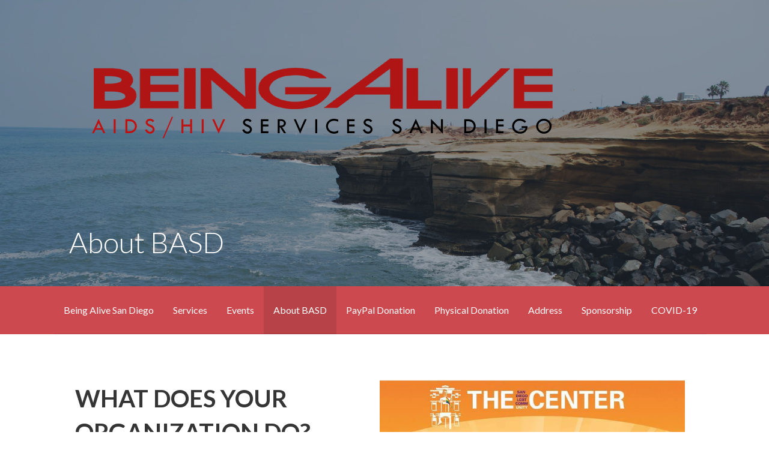

--- FILE ---
content_type: text/html; charset=UTF-8
request_url: http://beingalivesd.com/faq-2/
body_size: 10791
content:
<!DOCTYPE html>

<html lang="en">

<head>

	<meta charset="UTF-8">

	<meta name="viewport" content="width=device-width, initial-scale=1">

	<link rel="profile" href="http://gmpg.org/xfn/11">

	<link rel="pingback" href="http://beingalivesd.com/xmlrpc.php">

	<title>About BASD &#8211; Being Alive</title>
<meta name='robots' content='max-image-preview:large' />
<link rel='dns-prefetch' href='//fonts.googleapis.com' />
<link rel="alternate" type="application/rss+xml" title="Being Alive &raquo; Feed" href="http://beingalivesd.com/feed/" />
<link rel="alternate" type="application/rss+xml" title="Being Alive &raquo; Comments Feed" href="http://beingalivesd.com/comments/feed/" />
<link rel="preload" href="http://beingalivesd.com/wp-content/plugins/beaver-builder-lite-version/fonts/fontawesome/5.15.4/webfonts/fa-solid-900.woff2" as="font" type="font/woff2" crossorigin="anonymous">
<script type="text/javascript">
window._wpemojiSettings = {"baseUrl":"https:\/\/s.w.org\/images\/core\/emoji\/14.0.0\/72x72\/","ext":".png","svgUrl":"https:\/\/s.w.org\/images\/core\/emoji\/14.0.0\/svg\/","svgExt":".svg","source":{"concatemoji":"http:\/\/beingalivesd.com\/wp-includes\/js\/wp-emoji-release.min.js?ver=6.3.7"}};
/*! This file is auto-generated */
!function(i,n){var o,s,e;function c(e){try{var t={supportTests:e,timestamp:(new Date).valueOf()};sessionStorage.setItem(o,JSON.stringify(t))}catch(e){}}function p(e,t,n){e.clearRect(0,0,e.canvas.width,e.canvas.height),e.fillText(t,0,0);var t=new Uint32Array(e.getImageData(0,0,e.canvas.width,e.canvas.height).data),r=(e.clearRect(0,0,e.canvas.width,e.canvas.height),e.fillText(n,0,0),new Uint32Array(e.getImageData(0,0,e.canvas.width,e.canvas.height).data));return t.every(function(e,t){return e===r[t]})}function u(e,t,n){switch(t){case"flag":return n(e,"\ud83c\udff3\ufe0f\u200d\u26a7\ufe0f","\ud83c\udff3\ufe0f\u200b\u26a7\ufe0f")?!1:!n(e,"\ud83c\uddfa\ud83c\uddf3","\ud83c\uddfa\u200b\ud83c\uddf3")&&!n(e,"\ud83c\udff4\udb40\udc67\udb40\udc62\udb40\udc65\udb40\udc6e\udb40\udc67\udb40\udc7f","\ud83c\udff4\u200b\udb40\udc67\u200b\udb40\udc62\u200b\udb40\udc65\u200b\udb40\udc6e\u200b\udb40\udc67\u200b\udb40\udc7f");case"emoji":return!n(e,"\ud83e\udef1\ud83c\udffb\u200d\ud83e\udef2\ud83c\udfff","\ud83e\udef1\ud83c\udffb\u200b\ud83e\udef2\ud83c\udfff")}return!1}function f(e,t,n){var r="undefined"!=typeof WorkerGlobalScope&&self instanceof WorkerGlobalScope?new OffscreenCanvas(300,150):i.createElement("canvas"),a=r.getContext("2d",{willReadFrequently:!0}),o=(a.textBaseline="top",a.font="600 32px Arial",{});return e.forEach(function(e){o[e]=t(a,e,n)}),o}function t(e){var t=i.createElement("script");t.src=e,t.defer=!0,i.head.appendChild(t)}"undefined"!=typeof Promise&&(o="wpEmojiSettingsSupports",s=["flag","emoji"],n.supports={everything:!0,everythingExceptFlag:!0},e=new Promise(function(e){i.addEventListener("DOMContentLoaded",e,{once:!0})}),new Promise(function(t){var n=function(){try{var e=JSON.parse(sessionStorage.getItem(o));if("object"==typeof e&&"number"==typeof e.timestamp&&(new Date).valueOf()<e.timestamp+604800&&"object"==typeof e.supportTests)return e.supportTests}catch(e){}return null}();if(!n){if("undefined"!=typeof Worker&&"undefined"!=typeof OffscreenCanvas&&"undefined"!=typeof URL&&URL.createObjectURL&&"undefined"!=typeof Blob)try{var e="postMessage("+f.toString()+"("+[JSON.stringify(s),u.toString(),p.toString()].join(",")+"));",r=new Blob([e],{type:"text/javascript"}),a=new Worker(URL.createObjectURL(r),{name:"wpTestEmojiSupports"});return void(a.onmessage=function(e){c(n=e.data),a.terminate(),t(n)})}catch(e){}c(n=f(s,u,p))}t(n)}).then(function(e){for(var t in e)n.supports[t]=e[t],n.supports.everything=n.supports.everything&&n.supports[t],"flag"!==t&&(n.supports.everythingExceptFlag=n.supports.everythingExceptFlag&&n.supports[t]);n.supports.everythingExceptFlag=n.supports.everythingExceptFlag&&!n.supports.flag,n.DOMReady=!1,n.readyCallback=function(){n.DOMReady=!0}}).then(function(){return e}).then(function(){var e;n.supports.everything||(n.readyCallback(),(e=n.source||{}).concatemoji?t(e.concatemoji):e.wpemoji&&e.twemoji&&(t(e.twemoji),t(e.wpemoji)))}))}((window,document),window._wpemojiSettings);
</script>
<style type="text/css">
img.wp-smiley,
img.emoji {
	display: inline !important;
	border: none !important;
	box-shadow: none !important;
	height: 1em !important;
	width: 1em !important;
	margin: 0 0.07em !important;
	vertical-align: -0.1em !important;
	background: none !important;
	padding: 0 !important;
}
</style>
	<link rel='stylesheet' id='wp-block-library-css' href='http://beingalivesd.com/wp-includes/css/dist/block-library/style.min.css?ver=6.3.7' type='text/css' media='all' />
<style id='wp-block-library-theme-inline-css' type='text/css'>
.wp-block-audio figcaption{color:#555;font-size:13px;text-align:center}.is-dark-theme .wp-block-audio figcaption{color:hsla(0,0%,100%,.65)}.wp-block-audio{margin:0 0 1em}.wp-block-code{border:1px solid #ccc;border-radius:4px;font-family:Menlo,Consolas,monaco,monospace;padding:.8em 1em}.wp-block-embed figcaption{color:#555;font-size:13px;text-align:center}.is-dark-theme .wp-block-embed figcaption{color:hsla(0,0%,100%,.65)}.wp-block-embed{margin:0 0 1em}.blocks-gallery-caption{color:#555;font-size:13px;text-align:center}.is-dark-theme .blocks-gallery-caption{color:hsla(0,0%,100%,.65)}.wp-block-image figcaption{color:#555;font-size:13px;text-align:center}.is-dark-theme .wp-block-image figcaption{color:hsla(0,0%,100%,.65)}.wp-block-image{margin:0 0 1em}.wp-block-pullquote{border-bottom:4px solid;border-top:4px solid;color:currentColor;margin-bottom:1.75em}.wp-block-pullquote cite,.wp-block-pullquote footer,.wp-block-pullquote__citation{color:currentColor;font-size:.8125em;font-style:normal;text-transform:uppercase}.wp-block-quote{border-left:.25em solid;margin:0 0 1.75em;padding-left:1em}.wp-block-quote cite,.wp-block-quote footer{color:currentColor;font-size:.8125em;font-style:normal;position:relative}.wp-block-quote.has-text-align-right{border-left:none;border-right:.25em solid;padding-left:0;padding-right:1em}.wp-block-quote.has-text-align-center{border:none;padding-left:0}.wp-block-quote.is-large,.wp-block-quote.is-style-large,.wp-block-quote.is-style-plain{border:none}.wp-block-search .wp-block-search__label{font-weight:700}.wp-block-search__button{border:1px solid #ccc;padding:.375em .625em}:where(.wp-block-group.has-background){padding:1.25em 2.375em}.wp-block-separator.has-css-opacity{opacity:.4}.wp-block-separator{border:none;border-bottom:2px solid;margin-left:auto;margin-right:auto}.wp-block-separator.has-alpha-channel-opacity{opacity:1}.wp-block-separator:not(.is-style-wide):not(.is-style-dots){width:100px}.wp-block-separator.has-background:not(.is-style-dots){border-bottom:none;height:1px}.wp-block-separator.has-background:not(.is-style-wide):not(.is-style-dots){height:2px}.wp-block-table{margin:0 0 1em}.wp-block-table td,.wp-block-table th{word-break:normal}.wp-block-table figcaption{color:#555;font-size:13px;text-align:center}.is-dark-theme .wp-block-table figcaption{color:hsla(0,0%,100%,.65)}.wp-block-video figcaption{color:#555;font-size:13px;text-align:center}.is-dark-theme .wp-block-video figcaption{color:hsla(0,0%,100%,.65)}.wp-block-video{margin:0 0 1em}.wp-block-template-part.has-background{margin-bottom:0;margin-top:0;padding:1.25em 2.375em}
</style>
<link rel='stylesheet' id='font-awesome-css' href='http://beingalivesd.com/wp-content/plugins/contact-widgets/assets/css/font-awesome.min.css?ver=4.7.0' type='text/css' media='all' />
<style id='classic-theme-styles-inline-css' type='text/css'>
/*! This file is auto-generated */
.wp-block-button__link{color:#fff;background-color:#32373c;border-radius:9999px;box-shadow:none;text-decoration:none;padding:calc(.667em + 2px) calc(1.333em + 2px);font-size:1.125em}.wp-block-file__button{background:#32373c;color:#fff;text-decoration:none}
</style>
<style id='global-styles-inline-css' type='text/css'>
body{--wp--preset--color--black: #000000;--wp--preset--color--cyan-bluish-gray: #abb8c3;--wp--preset--color--white: #ffffff;--wp--preset--color--pale-pink: #f78da7;--wp--preset--color--vivid-red: #cf2e2e;--wp--preset--color--luminous-vivid-orange: #ff6900;--wp--preset--color--luminous-vivid-amber: #fcb900;--wp--preset--color--light-green-cyan: #7bdcb5;--wp--preset--color--vivid-green-cyan: #00d084;--wp--preset--color--pale-cyan-blue: #8ed1fc;--wp--preset--color--vivid-cyan-blue: #0693e3;--wp--preset--color--vivid-purple: #9b51e0;--wp--preset--color--primary: #03263B;--wp--preset--color--secondary: #0b3954;--wp--preset--color--tertiary: #bddae6;--wp--preset--color--quaternary: #ff6663;--wp--preset--color--quinary: #ffffff;--wp--preset--gradient--vivid-cyan-blue-to-vivid-purple: linear-gradient(135deg,rgba(6,147,227,1) 0%,rgb(155,81,224) 100%);--wp--preset--gradient--light-green-cyan-to-vivid-green-cyan: linear-gradient(135deg,rgb(122,220,180) 0%,rgb(0,208,130) 100%);--wp--preset--gradient--luminous-vivid-amber-to-luminous-vivid-orange: linear-gradient(135deg,rgba(252,185,0,1) 0%,rgba(255,105,0,1) 100%);--wp--preset--gradient--luminous-vivid-orange-to-vivid-red: linear-gradient(135deg,rgba(255,105,0,1) 0%,rgb(207,46,46) 100%);--wp--preset--gradient--very-light-gray-to-cyan-bluish-gray: linear-gradient(135deg,rgb(238,238,238) 0%,rgb(169,184,195) 100%);--wp--preset--gradient--cool-to-warm-spectrum: linear-gradient(135deg,rgb(74,234,220) 0%,rgb(151,120,209) 20%,rgb(207,42,186) 40%,rgb(238,44,130) 60%,rgb(251,105,98) 80%,rgb(254,248,76) 100%);--wp--preset--gradient--blush-light-purple: linear-gradient(135deg,rgb(255,206,236) 0%,rgb(152,150,240) 100%);--wp--preset--gradient--blush-bordeaux: linear-gradient(135deg,rgb(254,205,165) 0%,rgb(254,45,45) 50%,rgb(107,0,62) 100%);--wp--preset--gradient--luminous-dusk: linear-gradient(135deg,rgb(255,203,112) 0%,rgb(199,81,192) 50%,rgb(65,88,208) 100%);--wp--preset--gradient--pale-ocean: linear-gradient(135deg,rgb(255,245,203) 0%,rgb(182,227,212) 50%,rgb(51,167,181) 100%);--wp--preset--gradient--electric-grass: linear-gradient(135deg,rgb(202,248,128) 0%,rgb(113,206,126) 100%);--wp--preset--gradient--midnight: linear-gradient(135deg,rgb(2,3,129) 0%,rgb(40,116,252) 100%);--wp--preset--font-size--small: 13px;--wp--preset--font-size--medium: 20px;--wp--preset--font-size--large: 36px;--wp--preset--font-size--x-large: 42px;--wp--preset--spacing--20: 0.44rem;--wp--preset--spacing--30: 0.67rem;--wp--preset--spacing--40: 1rem;--wp--preset--spacing--50: 1.5rem;--wp--preset--spacing--60: 2.25rem;--wp--preset--spacing--70: 3.38rem;--wp--preset--spacing--80: 5.06rem;--wp--preset--shadow--natural: 6px 6px 9px rgba(0, 0, 0, 0.2);--wp--preset--shadow--deep: 12px 12px 50px rgba(0, 0, 0, 0.4);--wp--preset--shadow--sharp: 6px 6px 0px rgba(0, 0, 0, 0.2);--wp--preset--shadow--outlined: 6px 6px 0px -3px rgba(255, 255, 255, 1), 6px 6px rgba(0, 0, 0, 1);--wp--preset--shadow--crisp: 6px 6px 0px rgba(0, 0, 0, 1);}:where(.is-layout-flex){gap: 0.5em;}:where(.is-layout-grid){gap: 0.5em;}body .is-layout-flow > .alignleft{float: left;margin-inline-start: 0;margin-inline-end: 2em;}body .is-layout-flow > .alignright{float: right;margin-inline-start: 2em;margin-inline-end: 0;}body .is-layout-flow > .aligncenter{margin-left: auto !important;margin-right: auto !important;}body .is-layout-constrained > .alignleft{float: left;margin-inline-start: 0;margin-inline-end: 2em;}body .is-layout-constrained > .alignright{float: right;margin-inline-start: 2em;margin-inline-end: 0;}body .is-layout-constrained > .aligncenter{margin-left: auto !important;margin-right: auto !important;}body .is-layout-constrained > :where(:not(.alignleft):not(.alignright):not(.alignfull)){max-width: var(--wp--style--global--content-size);margin-left: auto !important;margin-right: auto !important;}body .is-layout-constrained > .alignwide{max-width: var(--wp--style--global--wide-size);}body .is-layout-flex{display: flex;}body .is-layout-flex{flex-wrap: wrap;align-items: center;}body .is-layout-flex > *{margin: 0;}body .is-layout-grid{display: grid;}body .is-layout-grid > *{margin: 0;}:where(.wp-block-columns.is-layout-flex){gap: 2em;}:where(.wp-block-columns.is-layout-grid){gap: 2em;}:where(.wp-block-post-template.is-layout-flex){gap: 1.25em;}:where(.wp-block-post-template.is-layout-grid){gap: 1.25em;}.has-black-color{color: var(--wp--preset--color--black) !important;}.has-cyan-bluish-gray-color{color: var(--wp--preset--color--cyan-bluish-gray) !important;}.has-white-color{color: var(--wp--preset--color--white) !important;}.has-pale-pink-color{color: var(--wp--preset--color--pale-pink) !important;}.has-vivid-red-color{color: var(--wp--preset--color--vivid-red) !important;}.has-luminous-vivid-orange-color{color: var(--wp--preset--color--luminous-vivid-orange) !important;}.has-luminous-vivid-amber-color{color: var(--wp--preset--color--luminous-vivid-amber) !important;}.has-light-green-cyan-color{color: var(--wp--preset--color--light-green-cyan) !important;}.has-vivid-green-cyan-color{color: var(--wp--preset--color--vivid-green-cyan) !important;}.has-pale-cyan-blue-color{color: var(--wp--preset--color--pale-cyan-blue) !important;}.has-vivid-cyan-blue-color{color: var(--wp--preset--color--vivid-cyan-blue) !important;}.has-vivid-purple-color{color: var(--wp--preset--color--vivid-purple) !important;}.has-black-background-color{background-color: var(--wp--preset--color--black) !important;}.has-cyan-bluish-gray-background-color{background-color: var(--wp--preset--color--cyan-bluish-gray) !important;}.has-white-background-color{background-color: var(--wp--preset--color--white) !important;}.has-pale-pink-background-color{background-color: var(--wp--preset--color--pale-pink) !important;}.has-vivid-red-background-color{background-color: var(--wp--preset--color--vivid-red) !important;}.has-luminous-vivid-orange-background-color{background-color: var(--wp--preset--color--luminous-vivid-orange) !important;}.has-luminous-vivid-amber-background-color{background-color: var(--wp--preset--color--luminous-vivid-amber) !important;}.has-light-green-cyan-background-color{background-color: var(--wp--preset--color--light-green-cyan) !important;}.has-vivid-green-cyan-background-color{background-color: var(--wp--preset--color--vivid-green-cyan) !important;}.has-pale-cyan-blue-background-color{background-color: var(--wp--preset--color--pale-cyan-blue) !important;}.has-vivid-cyan-blue-background-color{background-color: var(--wp--preset--color--vivid-cyan-blue) !important;}.has-vivid-purple-background-color{background-color: var(--wp--preset--color--vivid-purple) !important;}.has-black-border-color{border-color: var(--wp--preset--color--black) !important;}.has-cyan-bluish-gray-border-color{border-color: var(--wp--preset--color--cyan-bluish-gray) !important;}.has-white-border-color{border-color: var(--wp--preset--color--white) !important;}.has-pale-pink-border-color{border-color: var(--wp--preset--color--pale-pink) !important;}.has-vivid-red-border-color{border-color: var(--wp--preset--color--vivid-red) !important;}.has-luminous-vivid-orange-border-color{border-color: var(--wp--preset--color--luminous-vivid-orange) !important;}.has-luminous-vivid-amber-border-color{border-color: var(--wp--preset--color--luminous-vivid-amber) !important;}.has-light-green-cyan-border-color{border-color: var(--wp--preset--color--light-green-cyan) !important;}.has-vivid-green-cyan-border-color{border-color: var(--wp--preset--color--vivid-green-cyan) !important;}.has-pale-cyan-blue-border-color{border-color: var(--wp--preset--color--pale-cyan-blue) !important;}.has-vivid-cyan-blue-border-color{border-color: var(--wp--preset--color--vivid-cyan-blue) !important;}.has-vivid-purple-border-color{border-color: var(--wp--preset--color--vivid-purple) !important;}.has-vivid-cyan-blue-to-vivid-purple-gradient-background{background: var(--wp--preset--gradient--vivid-cyan-blue-to-vivid-purple) !important;}.has-light-green-cyan-to-vivid-green-cyan-gradient-background{background: var(--wp--preset--gradient--light-green-cyan-to-vivid-green-cyan) !important;}.has-luminous-vivid-amber-to-luminous-vivid-orange-gradient-background{background: var(--wp--preset--gradient--luminous-vivid-amber-to-luminous-vivid-orange) !important;}.has-luminous-vivid-orange-to-vivid-red-gradient-background{background: var(--wp--preset--gradient--luminous-vivid-orange-to-vivid-red) !important;}.has-very-light-gray-to-cyan-bluish-gray-gradient-background{background: var(--wp--preset--gradient--very-light-gray-to-cyan-bluish-gray) !important;}.has-cool-to-warm-spectrum-gradient-background{background: var(--wp--preset--gradient--cool-to-warm-spectrum) !important;}.has-blush-light-purple-gradient-background{background: var(--wp--preset--gradient--blush-light-purple) !important;}.has-blush-bordeaux-gradient-background{background: var(--wp--preset--gradient--blush-bordeaux) !important;}.has-luminous-dusk-gradient-background{background: var(--wp--preset--gradient--luminous-dusk) !important;}.has-pale-ocean-gradient-background{background: var(--wp--preset--gradient--pale-ocean) !important;}.has-electric-grass-gradient-background{background: var(--wp--preset--gradient--electric-grass) !important;}.has-midnight-gradient-background{background: var(--wp--preset--gradient--midnight) !important;}.has-small-font-size{font-size: var(--wp--preset--font-size--small) !important;}.has-medium-font-size{font-size: var(--wp--preset--font-size--medium) !important;}.has-large-font-size{font-size: var(--wp--preset--font-size--large) !important;}.has-x-large-font-size{font-size: var(--wp--preset--font-size--x-large) !important;}
.wp-block-navigation a:where(:not(.wp-element-button)){color: inherit;}
:where(.wp-block-post-template.is-layout-flex){gap: 1.25em;}:where(.wp-block-post-template.is-layout-grid){gap: 1.25em;}
:where(.wp-block-columns.is-layout-flex){gap: 2em;}:where(.wp-block-columns.is-layout-grid){gap: 2em;}
.wp-block-pullquote{font-size: 1.5em;line-height: 1.6;}
</style>
<link rel='stylesheet' id='font-awesome-5-css' href='http://beingalivesd.com/wp-content/plugins/beaver-builder-lite-version/fonts/fontawesome/5.15.4/css/all.min.css?ver=2.9.1.1' type='text/css' media='all' />
<link rel='stylesheet' id='fl-builder-layout-602-css' href='http://beingalivesd.com/wp-content/uploads/bb-plugin/cache/602-layout.css?ver=bc94980267a809b02522d4c9bf774c2e' type='text/css' media='all' />
<link rel='stylesheet' id='activation-css' href='http://beingalivesd.com/wp-content/themes/activation/style.css?ver=1.2.2' type='text/css' media='all' />
<style id='activation-inline-css' type='text/css'>
.site-header{background-image:url(http://beingalivesd.com/wp-content/uploads/2019/03/cropped-DSC_0051_3-2400x1299.jpg);}
.site-title a,.site-title a:visited{color:#ffffff;}.site-title a:hover,.site-title a:visited:hover{color:rgba(255, 255, 255, 0.8);}
.site-description{color:#ffffff;}
.hero,.hero .widget h1,.hero .widget h2,.hero .widget h3,.hero .widget h4,.hero .widget h5,.hero .widget h6,.hero .widget p,.hero .widget blockquote,.hero .widget cite,.hero .widget table,.hero .widget ul,.hero .widget ol,.hero .widget li,.hero .widget dd,.hero .widget dt,.hero .widget address,.hero .widget code,.hero .widget pre,.hero .widget .widget-title,.hero .page-header h1{color:#ffffff;}
.main-navigation ul li a,.main-navigation ul li a:visited,.main-navigation ul li a:hover,.main-navigation ul li a:focus,.main-navigation ul li a:visited:hover{color:#ffffff;}.main-navigation .sub-menu .menu-item-has-children > a::after{border-right-color:#ffffff;border-left-color:#ffffff;}.menu-toggle div{background-color:#ffffff;}.main-navigation ul li a:hover,.main-navigation ul li a:focus{color:rgba(255, 255, 255, 0.8);}
h1,h2,h3,h4,h5,h6,label,legend,table th,dl dt,.entry-title,.entry-title a,.entry-title a:visited,.widget-title{color:#353535;}.entry-title a:hover,.entry-title a:visited:hover,.entry-title a:focus,.entry-title a:visited:focus,.entry-title a:active,.entry-title a:visited:active{color:rgba(53, 53, 53, 0.8);}
body,input,select,textarea,input[type="text"]:focus,input[type="email"]:focus,input[type="url"]:focus,input[type="password"]:focus,input[type="search"]:focus,input[type="number"]:focus,input[type="tel"]:focus,input[type="range"]:focus,input[type="date"]:focus,input[type="month"]:focus,input[type="week"]:focus,input[type="time"]:focus,input[type="datetime"]:focus,input[type="datetime-local"]:focus,input[type="color"]:focus,textarea:focus,.navigation.pagination .paging-nav-text{color:#252525;}.fl-callout-text,.fl-rich-text{color:#252525;}hr{background-color:rgba(37, 37, 37, 0.1);border-color:rgba(37, 37, 37, 0.1);}input[type="text"],input[type="email"],input[type="url"],input[type="password"],input[type="search"],input[type="number"],input[type="tel"],input[type="range"],input[type="date"],input[type="month"],input[type="week"],input[type="time"],input[type="datetime"],input[type="datetime-local"],input[type="color"],textarea,.select2-container .select2-choice{color:rgba(37, 37, 37, 0.5);border-color:rgba(37, 37, 37, 0.1);}select,fieldset,blockquote,pre,code,abbr,acronym,.hentry table th,.hentry table td{border-color:rgba(37, 37, 37, 0.1);}.hentry table tr:hover td{background-color:rgba(37, 37, 37, 0.05);}
blockquote,.entry-meta,.entry-footer,.comment-meta .says,.logged-in-as,.wp-block-coblocks-author__heading{color:#686868;}
.site-footer .widget-title,.site-footer h1,.site-footer h2,.site-footer h3,.site-footer h4,.site-footer h5,.site-footer h6{color:#ffffff;}
.site-footer .widget,.site-footer .widget form label{color:#ffffff;}
.footer-menu ul li a,.footer-menu ul li a:visited{color:#7c848c;}.site-info-wrapper .social-menu a{background-color:#7c848c;}.footer-menu ul li a:hover,.footer-menu ul li a:visited:hover{color:rgba(124, 132, 140, 0.8);}
.site-info-wrapper .site-info-text{color:#7c848c;}
a,a:visited,.entry-title a:hover,.entry-title a:visited:hover{color:#cc494f;}.navigation.pagination .nav-links .page-numbers.current,.social-menu a:hover{background-color:#cc494f;}a:hover,a:visited:hover,a:focus,a:visited:focus,a:active,a:visited:active{color:rgba(204, 73, 79, 0.8);}.comment-list li.bypostauthor{border-color:rgba(204, 73, 79, 0.2);}
button,a.button,a.button:visited,input[type="button"],input[type="reset"],input[type="submit"],.wp-block-button__link,.site-info-wrapper .social-menu a:hover{background-color:#dd3333;border-color:#dd3333;}.woocommerce button.button.alt.disabled,.woocommerce button.button.alt.disabled:hover{background-color:#dd3333;}a.fl-button,a.fl-button:visited,.content-area .fl-builder-content a.fl-button,.content-area .fl-builder-content a.fl-button:visited{background-color:#dd3333;border-color:#dd3333;}button:hover,button:active,button:focus,a.button:hover,a.button:active,a.button:focus,a.button:visited:hover,a.button:visited:active,a.button:visited:focus,input[type="button"]:hover,input[type="button"]:active,input[type="button"]:focus,input[type="reset"]:hover,input[type="reset"]:active,input[type="reset"]:focus,input[type="submit"]:hover,input[type="submit"]:active,input[type="submit"]:focus{background-color:rgba(221, 51, 51, 0.8);border-color:rgba(221, 51, 51, 0.8);}a.fl-button:hover,a.fl-button:active,a.fl-button:focus,a.fl-button:visited:hover,a.fl-button:visited:active,a.fl-button:visited:focus,.content-area .fl-builder-content a.fl-button:hover,.content-area .fl-builder-content a.fl-button:active,.content-area .fl-builder-content a.fl-button:focus,.content-area .fl-builder-content a.fl-button:visited:hover,.content-area .fl-builder-content a.fl-button:visited:active,.content-area .fl-builder-content a.fl-button:visited:focus{background-color:rgba(221, 51, 51, 0.8);border-color:rgba(221, 51, 51, 0.8);}
button,button:hover,button:active,button:focus,a.button,a.button:hover,a.button:active,a.button:focus,a.button:visited,a.button:visited:hover,a.button:visited:active,a.button:visited:focus,input[type="button"],input[type="button"]:hover,input[type="button"]:active,input[type="button"]:focus,input[type="reset"],input[type="reset"]:hover,input[type="reset"]:active,input[type="reset"]:focus,input[type="submit"],input[type="submit"]:hover,input[type="submit"]:active,input[type="submit"]:focus,.wp-block-button__link{color:#ffffff;}a.fl-button
				a.fl-button:hover,a.fl-button:active,a.fl-button:focus,a.fl-button:visited,a.fl-button:visited:hover,a.fl-button:visited:active,a.fl-button:visited:focus,.content-area .fl-builder-content a.fl-button,.content-area .fl-builder-content a.fl-button *,.content-area .fl-builder-content a.fl-button:visited,.content-area .fl-builder-content a.fl-button:visited *{color:#ffffff;}
body{background-color:#ffffff;}.navigation.pagination .nav-links .page-numbers.current{color:#ffffff;}
.site-header{background-color:#2c3845;}.site-header{-webkit-box-shadow:inset 0 0 0 9999em;-moz-box-shadow:inset 0 0 0 9999em;box-shadow:inset 0 0 0 9999em;color:rgba(44, 56, 69, 0.50);}
.main-navigation-container,.main-navigation.open,.main-navigation ul ul,.main-navigation .sub-menu{background-color:#cc494f;}
.site-footer{background-color:#303d4c;}
.site-info-wrapper{background-color:#2c3845;}.site-info-wrapper .social-menu a,.site-info-wrapper .social-menu a:visited,.site-info-wrapper .social-menu a:hover,.site-info-wrapper .social-menu a:visited:hover{color:#2c3845;}
.has-primary-color{color:#03263B;}.has-primary-background-color{background-color:#03263B;}
.has-secondary-color{color:#0b3954;}.has-secondary-background-color{background-color:#0b3954;}
.has-tertiary-color{color:#bddae6;}.has-tertiary-background-color{background-color:#bddae6;}
.has-quaternary-color{color:#ff6663;}.has-quaternary-background-color{background-color:#ff6663;}
.has-quinary-color{color:#ffffff;}.has-quinary-background-color{background-color:#ffffff;}
</style>
<link rel='stylesheet' id='wpcw-css' href='http://beingalivesd.com/wp-content/plugins/contact-widgets/assets/css/style.min.css?ver=1.0.1' type='text/css' media='all' />
<link rel='stylesheet' id='activation-fonts-css' href='https://fonts.googleapis.com/css?family=Lato%3A300%2C400%2C700&#038;subset=latin&#038;ver=1.8.7' type='text/css' media='all' />
<style id='activation-fonts-inline-css' type='text/css'>
.site-title{font-family:"Lato", sans-serif;}
.main-navigation ul li a,.main-navigation ul li a:visited,button,a.button,a.fl-button,input[type="button"],input[type="reset"],input[type="submit"]{font-family:"Lato", sans-serif;}
h1,h2,h3,h4,h5,h6,label,legend,table th,dl dt,.entry-title,.widget-title{font-family:"Lato", sans-serif;}
body,p,ol li,ul li,dl dd,.fl-callout-text{font-family:"Lato", sans-serif;}
blockquote,.entry-meta,.entry-footer,.comment-list li .comment-meta .says,.comment-list li .comment-metadata,.comment-reply-link,#respond .logged-in-as{font-family:"Lato", sans-serif;}
</style>
<script type='text/javascript' src='http://beingalivesd.com/wp-includes/js/jquery/jquery.min.js?ver=3.7.0' id='jquery-core-js'></script>
<script type='text/javascript' src='http://beingalivesd.com/wp-includes/js/jquery/jquery-migrate.min.js?ver=3.4.1' id='jquery-migrate-js'></script>
<link rel="https://api.w.org/" href="http://beingalivesd.com/wp-json/" /><link rel="alternate" type="application/json" href="http://beingalivesd.com/wp-json/wp/v2/pages/602" /><link rel="EditURI" type="application/rsd+xml" title="RSD" href="http://beingalivesd.com/xmlrpc.php?rsd" />
<meta name="generator" content="WordPress 6.3.7" />
<link rel="canonical" href="http://beingalivesd.com/faq-2/" />
<link rel='shortlink' href='http://beingalivesd.com/?p=602' />
<link rel="alternate" type="application/json+oembed" href="http://beingalivesd.com/wp-json/oembed/1.0/embed?url=http%3A%2F%2Fbeingalivesd.com%2Ffaq-2%2F" />
<link rel="alternate" type="text/xml+oembed" href="http://beingalivesd.com/wp-json/oembed/1.0/embed?url=http%3A%2F%2Fbeingalivesd.com%2Ffaq-2%2F&#038;format=xml" />
<style type='text/css'>
.site-title a,.site-title a:visited{color:ffffff;}
</style><link rel="icon" href="http://beingalivesd.com/wp-content/uploads/2019/03/cropped-ba-32x32.png" sizes="32x32" />
<link rel="icon" href="http://beingalivesd.com/wp-content/uploads/2019/03/cropped-ba-192x192.png" sizes="192x192" />
<link rel="apple-touch-icon" href="http://beingalivesd.com/wp-content/uploads/2019/03/cropped-ba-180x180.png" />
<meta name="msapplication-TileImage" content="http://beingalivesd.com/wp-content/uploads/2019/03/cropped-ba-270x270.png" />

</head>

<body class="page-template-default page page-id-602 wp-custom-logo fl-builder fl-builder-lite-2-9-1-1 fl-no-js custom-header-image layout-one-column-wide">

	
	<div id="page" class="hfeed site">

		<a class="skip-link screen-reader-text" href="#content">Skip to content</a>

		
		<header id="masthead" class="site-header" role="banner">

			
			<div class="site-header-wrapper">

				
<div class="site-title-wrapper">

	<a href="http://beingalivesd.com/" class="custom-logo-link" rel="home"><img width="843" height="168" src="http://beingalivesd.com/wp-content/uploads/2019/03/beingaliveLOGO.png" class="custom-logo" alt="Being Alive" decoding="async" fetchpriority="high" srcset="http://beingalivesd.com/wp-content/uploads/2019/03/beingaliveLOGO.png 843w, http://beingalivesd.com/wp-content/uploads/2019/03/beingaliveLOGO-300x60.png 300w, http://beingalivesd.com/wp-content/uploads/2019/03/beingaliveLOGO-768x153.png 768w" sizes="(max-width: 843px) 100vw, 843px" /></a>
	
	
</div><!-- .site-title-wrapper -->

<div class="hero">

	
	<div class="hero-inner">

		
<div class="page-title-container">

	<header class="page-header">

		<h1 class="page-title">About BASD</h1>
	</header><!-- .entry-header -->

</div><!-- .page-title-container -->

	</div>

</div>

			</div><!-- .site-header-wrapper -->

			
		</header><!-- #masthead -->

		
<div class="main-navigation-container">

	
<div class="menu-toggle" id="menu-toggle" role="button" tabindex="0"
	>
	<div></div>
	<div></div>
	<div></div>
</div><!-- #menu-toggle -->

	<nav id="site-navigation" class="main-navigation">

		<div class="menu-primary-menu-container"><ul id="menu-primary-menu" class="menu"><li id="menu-item-170" class="menu-item menu-item-type-post_type menu-item-object-page menu-item-home menu-item-170"><a href="http://beingalivesd.com/">Being Alive San Diego</a></li>
<li id="menu-item-598" class="menu-item menu-item-type-post_type menu-item-object-page menu-item-has-children menu-item-598"><a href="http://beingalivesd.com/services-2/">Services</a>
<span  class="expand" role="button" tabindex="0"></span>

<ul class="sub-menu">
	<li id="menu-item-352" class="menu-item menu-item-type-post_type menu-item-object-page menu-item-352"><a href="http://beingalivesd.com/social-programs/">Social Programs</a></li>
	<li id="menu-item-355" class="menu-item menu-item-type-post_type menu-item-object-page menu-item-has-children menu-item-355"><a href="http://beingalivesd.com/moving-services/">Moving Services</a>
	<span  class="expand" role="button" tabindex="0"></span>

	<ul class="sub-menu">
		<li id="menu-item-354" class="menu-item menu-item-type-post_type menu-item-object-page menu-item-354"><a href="http://beingalivesd.com/volunteer-mover/">Volunteer Mover</a></li>
	</ul>
</li>
	<li id="menu-item-356" class="menu-item menu-item-type-post_type menu-item-object-page menu-item-356"><a href="http://beingalivesd.com/care-hipp-enrollment/">CARE HIPP</a></li>
	<li id="menu-item-357" class="menu-item menu-item-type-post_type menu-item-object-page menu-item-357"><a href="http://beingalivesd.com/enrollment-services/">ADAP</a></li>
	<li id="menu-item-358" class="menu-item menu-item-type-post_type menu-item-object-page menu-item-358"><a href="http://beingalivesd.com/daniels-market/">Daniel’s Market</a></li>
	<li id="menu-item-359" class="menu-item menu-item-type-post_type menu-item-object-page menu-item-359"><a href="http://beingalivesd.com/peer-advocacy/">Peer Advocacy</a></li>
	<li id="menu-item-779" class="menu-item menu-item-type-post_type menu-item-object-page menu-item-779"><a href="http://beingalivesd.com/utility-assistance/">Utility Assistance</a></li>
</ul>
</li>
<li id="menu-item-814" class="menu-item menu-item-type-post_type menu-item-object-page menu-item-814"><a href="http://beingalivesd.com/events/">Events</a></li>
<li id="menu-item-605" class="menu-item menu-item-type-post_type menu-item-object-page current-menu-item page_item page-item-602 current_page_item menu-item-605"><a href="http://beingalivesd.com/faq-2/" aria-current="page">About BASD</a></li>
<li id="menu-item-628" class="menu-item menu-item-type-custom menu-item-object-custom menu-item-has-children menu-item-628"><a href="https://www.paypal.com/cgi-bin/webscr?cmd=_s-xclick&#038;hosted_button_id=YPFZB7ZVPTV9J&#038;source=url">PayPal Donation</a>
<span  class="expand" role="button" tabindex="0"></span>

<ul class="sub-menu">
	<li id="menu-item-639" class="menu-item menu-item-type-post_type menu-item-object-page menu-item-639"><a href="http://beingalivesd.com/about-paypal-donations/">About PayPal</a></li>
</ul>
</li>
<li id="menu-item-587" class="menu-item menu-item-type-post_type menu-item-object-page menu-item-587"><a href="http://beingalivesd.com/donations/">Physical Donation</a></li>
<li id="menu-item-364" class="menu-item menu-item-type-post_type menu-item-object-page menu-item-364"><a href="http://beingalivesd.com/location/">Address</a></li>
<li id="menu-item-351" class="menu-item menu-item-type-post_type menu-item-object-page menu-item-351"><a href="http://beingalivesd.com/sponsorship/">Sponsorship</a></li>
<li id="menu-item-766" class="menu-item menu-item-type-post_type menu-item-object-page menu-item-766"><a href="http://beingalivesd.com/coronavirus/">COVID-19</a></li>
</ul></div>
	</nav><!-- #site-navigation -->

	
</div>

		<div id="content" class="site-content">

<div id="primary" class="content-area">

	<main id="main" class="site-main" role="main">

		
			
<article id="post-602" class="post-602 page type-page status-publish hentry">

	
	
<div class="page-content">

	<div class="fl-builder-content fl-builder-content-602 fl-builder-content-primary" data-post-id="602"><div class="fl-row fl-row-fixed-width fl-row-bg-none fl-node-5c94f0f88dae2 fl-row-default-height fl-row-align-center" data-node="5c94f0f88dae2">
	<div class="fl-row-content-wrap">
						<div class="fl-row-content fl-row-fixed-width fl-node-content">
		
<div class="fl-col-group fl-node-5c94f0f88f000" data-node="5c94f0f88f000">
			<div class="fl-col fl-node-5c94f0f88f0a6 fl-col-bg-color fl-col-small" data-node="5c94f0f88f0a6">
	<div class="fl-col-content fl-node-content"><div class="fl-module fl-module-rich-text fl-node-5c94f0f88d9de" data-node="5c94f0f88d9de">
	<div class="fl-module-content fl-node-content">
		<div class="fl-rich-text">
	<h1><strong>WHAT DOES YOUR ORGANIZATION DO?</strong><br />
Assists and educates San Diegan’s living with or affected by HIV/AIDS</h1>
<h3><strong>HOW MANY PEOPLE DO YOU SERVE?</strong></h3>
<p>Over 8,000 annually.</p>
<h3><strong>WHAT ARE YOUR MAJOR ANNUAL ACTIVITIES?</strong><br />
(within the last 12 months)</h3>
<ol>
<li>595 insurance program enrollments to ensure medical care for low-income HIV+.</li>
<li>2604 Households provided with free groceries.</li>
<li>899 Complimentary Therapy appointments (Massage, Chiropractic, etc.) for clients experiencing debilitating side effects from long term medication use.</li>
<li>159 households moved to safe, affordable housing, prior to eviction or and/or becoming homeless.</li>
<li>4082 tickets were distributed to HIV+, low-income clients – this represents 195 events throughout the year that HIV+ clients and their caregivers were able to attend. This builds a sense of community for the people we serve…. many of whom have never before attended a play or concert due to financial hardship.</li>
</ol>
<h3><strong>WHEN WAS YOUR ORGANIZATION FOUNDED?</strong></h3>
<p>1989 – Being Alive San Diego celebrates 30 years of service to the San Diego community in 2019!</p>
<h3><strong>IN WHAT WAYS HAS YOUR ORGANIZATION PARTICIPATED IN SAN DIEGO PRIDE?</strong></h3>
<p>Parade, Informational Booths, Carnival Games.</p>
<h3><strong>WHY IS IT IMPORTANT FOR YOUR ORGANIZATION TO PARTICIPATE IN SAN DIEGO PRIDE?</strong></h3>
<p>Visibility, Community Support.</p>
<h3><strong>WHAT VOLUNTEER OPPORTUNITIES DO YOU HAVE AVAILABLE?</strong></h3>
<p>Receptionists, Peer Advocates, Household Movers, Special Events Committees (fundraisers), Janitorial and Handyman (cleaning, painting, etc.).</p>
<h3><strong>HOW ELSE CAN PEOPLE GET INVOLVED WITH YOUR WORK?</strong></h3>
<p>Come in to Being Alive and fill out a volunteer application!<br />
Monday – Thursday 9-5</p>
<h3><strong>CONNECT WITH US:</strong><br />
Website: <a href="http://beingalivesd.com/">Being Alive – AIDS/HIV Services San Diego (beingalivesd.com)</a><br />
Facebook: <a href="https://www.facebook.com/profile.php?id=100070959488402">Being Alive San Diego HIV/AIDS Services</a></h3>
</div>
	</div>
</div>
</div>
</div>
			<div class="fl-col fl-node-5da68d15c8af1 fl-col-bg-color fl-col-small" data-node="5da68d15c8af1">
	<div class="fl-col-content fl-node-content"><div class="fl-module fl-module-photo fl-node-5c94f1885c66b" data-node="5c94f1885c66b">
	<div class="fl-module-content fl-node-content">
		<div class="fl-photo fl-photo-align-center" itemscope itemtype="https://schema.org/ImageObject">
	<div class="fl-photo-content fl-photo-img-jpg">
				<img decoding="async" loading="lazy" class="fl-photo-img wp-image-550 size-full" src="http://beingalivesd.com/wp-content/uploads/2019/03/AIDSWALKRUN2019.jpg" alt="AIDSWALKRUN2019" itemprop="image" height="960" width="680" title="AIDSWALKRUN2019" srcset="http://beingalivesd.com/wp-content/uploads/2019/03/AIDSWALKRUN2019.jpg 680w, http://beingalivesd.com/wp-content/uploads/2019/03/AIDSWALKRUN2019-213x300.jpg 213w" sizes="(max-width: 680px) 100vw, 680px" />
					</div>
	</div>
	</div>
</div>
<div class="fl-module fl-module-photo fl-node-5c94f17ad1388" data-node="5c94f17ad1388">
	<div class="fl-module-content fl-node-content">
		<div class="fl-photo fl-photo-align-center" itemscope itemtype="https://schema.org/ImageObject">
	<div class="fl-photo-content fl-photo-img-png">
				<img decoding="async" loading="lazy" class="fl-photo-img wp-image-318 size-full" src="http://beingalivesd.com/wp-content/uploads/2019/03/beingaliveLOGO.png" alt="beingaliveLOGO" itemprop="image" height="168" width="843" title="beingaliveLOGO" srcset="http://beingalivesd.com/wp-content/uploads/2019/03/beingaliveLOGO.png 843w, http://beingalivesd.com/wp-content/uploads/2019/03/beingaliveLOGO-300x60.png 300w, http://beingalivesd.com/wp-content/uploads/2019/03/beingaliveLOGO-768x153.png 768w" sizes="(max-width: 843px) 100vw, 843px" />
					</div>
	</div>
	</div>
</div>
<div class="fl-module fl-module-photo fl-node-5c94f1a965450" data-node="5c94f1a965450">
	<div class="fl-module-content fl-node-content">
		<div class="fl-photo fl-photo-align-center" itemscope itemtype="https://schema.org/ImageObject">
	<div class="fl-photo-content fl-photo-img-jpg">
				<img decoding="async" loading="lazy" class="fl-photo-img wp-image-517 size-full" src="http://beingalivesd.com/wp-content/uploads/2019/03/37067123_10155870870063335_5701832272445964288_o.jpg" alt="37067123_10155870870063335_5701832272445964288_o" itemprop="image" height="853" width="1280" title="37067123_10155870870063335_5701832272445964288_o" srcset="http://beingalivesd.com/wp-content/uploads/2019/03/37067123_10155870870063335_5701832272445964288_o.jpg 1280w, http://beingalivesd.com/wp-content/uploads/2019/03/37067123_10155870870063335_5701832272445964288_o-300x200.jpg 300w, http://beingalivesd.com/wp-content/uploads/2019/03/37067123_10155870870063335_5701832272445964288_o-768x512.jpg 768w, http://beingalivesd.com/wp-content/uploads/2019/03/37067123_10155870870063335_5701832272445964288_o-1024x682.jpg 1024w" sizes="(max-width: 1280px) 100vw, 1280px" />
					</div>
	</div>
	</div>
</div>
<div class="fl-module fl-module-photo fl-node-5c94f1b944b26" data-node="5c94f1b944b26">
	<div class="fl-module-content fl-node-content">
		<div class="fl-photo fl-photo-align-center" itemscope itemtype="https://schema.org/ImageObject">
	<div class="fl-photo-content fl-photo-img-jpg">
				<img decoding="async" loading="lazy" class="fl-photo-img wp-image-543 size-full" src="http://beingalivesd.com/wp-content/uploads/2019/03/44130495_2293606877335119_7266718587589492736_n.jpg" alt="44130495_2293606877335119_7266718587589492736_n" itemprop="image" height="960" width="640" title="44130495_2293606877335119_7266718587589492736_n" srcset="http://beingalivesd.com/wp-content/uploads/2019/03/44130495_2293606877335119_7266718587589492736_n.jpg 640w, http://beingalivesd.com/wp-content/uploads/2019/03/44130495_2293606877335119_7266718587589492736_n-200x300.jpg 200w" sizes="(max-width: 640px) 100vw, 640px" />
					</div>
	</div>
	</div>
</div>
<div class="fl-module fl-module-cta fl-node-5c9d3c70c1e55" data-node="5c9d3c70c1e55">
	<div class="fl-module-content fl-node-content">
		<div class="fl-cta-wrap fl-cta-inline">
	<div class="fl-cta-text">
		<h3 class="fl-cta-title">Donate directly to Being Alive via PayPal</h3>
		<div class="fl-cta-text-content"><p>Simply click the button to donate directly to Being Alive San Diego and help those in need.</p>
</div>
	</div>
	<div class="fl-cta-button">
		<div  class="fl-button-wrap fl-button-width-full fl-button-has-icon">
			<a href="https://www.paypal.com/cgi-bin/webscr?cmd=_s-xclick&#038;hosted_button_id=YPFZB7ZVPTV9J&#038;source=url" target="_blank" class="fl-button" rel="noopener nofollow" >
					<i class="fl-button-icon fl-button-icon-before fas fa-money-check-alt" aria-hidden="true"></i>
						<span class="fl-button-text">Donate via PayPal to Being Alive</span>
					</a>
	</div>
	</div>
</div>
	</div>
</div>
</div>
</div>
	</div>
		</div>
	</div>
</div>
</div>
</div><!-- .page-content -->

	
</article><!-- #post-## -->

			
		
	</main><!-- #main -->

</div><!-- #primary -->




		</div><!-- #content -->

		
		<footer id="colophon" class="site-footer">

			<div class="site-footer-inner">

					<div class="footer-widget-area columns-1">

	
		<div class="footer-widget">

			<aside id="wpcw_social-4" class="widget wpcw-widgets wpcw-widget-social"><ul><li class="no-label"><a href="https://twitter.com/BeingAliveSD" target="_blank" title="Visit Being Alive on Twitter"><span class="fa fa-2x fa-twitter"></span></a></li><li class="no-label"><a href="https://www.facebook.com/username" target="_blank" title="Visit Being Alive on Facebook"><span class="fa fa-2x fa-facebook"></span></a></li></ul></aside>
		</div>

	
	</div>
	
			</div><!-- .site-footer-inner -->

		</footer><!-- #colophon -->

		
<div class="site-info-wrapper">

	<div class="site-info">

		<div class="site-info-inner">

			
<nav class="social-menu">

	<div class="menu-credit-container"><ul id="menu-credit" class="menu"><li id="menu-item-473" class="menu-item menu-item-type-custom menu-item-object-custom menu-item-473"><a href="https://stevemckinnis.com/">Site By</a></li>
</ul></div>
</nav><!-- .social-menu -->

<div class="site-info-text">

	Copyright &copy; 2026 Being Alive
</div>

		</div><!-- .site-info-inner -->

	</div><!-- .site-info -->

</div><!-- .site-info-wrapper -->

	</div><!-- #page -->

	<script type='text/javascript' src='http://beingalivesd.com/wp-content/uploads/bb-plugin/cache/602-layout.js?ver=2b4ac4d9608ea924b8c21a7779e40b31' id='fl-builder-layout-602-js'></script>
<script type='text/javascript' src='http://beingalivesd.com/wp-content/themes/primer/assets/js/navigation.min.js?ver=1.8.7' id='primer-navigation-js'></script>
	<script>
	/* IE11 skip link focus fix */
	/(trident|msie)/i.test(navigator.userAgent)&&document.getElementById&&window.addEventListener&&window.addEventListener("hashchange",function(){var t,e=location.hash.substring(1);/^[A-z0-9_-]+$/.test(e)&&(t=document.getElementById(e))&&(/^(?:a|select|input|button|textarea)$/i.test(t.tagName)||(t.tabIndex=-1),t.focus())},!1);
	</script>
	
</body>

<script>'undefined'=== typeof _trfq || (window._trfq = []);'undefined'=== typeof _trfd && (window._trfd=[]),_trfd.push({'tccl.baseHost':'secureserver.net'},{'ap':'cpsh-oh'},{'server':'p3plzcpnl505999'},{'dcenter':'p3'},{'cp_id':'6142411'},{'cp_cl':'8'}) // Monitoring performance to make your website faster. If you want to opt-out, please contact web hosting support.</script><script src='https://img1.wsimg.com/traffic-assets/js/tccl.min.js'></script></html>
